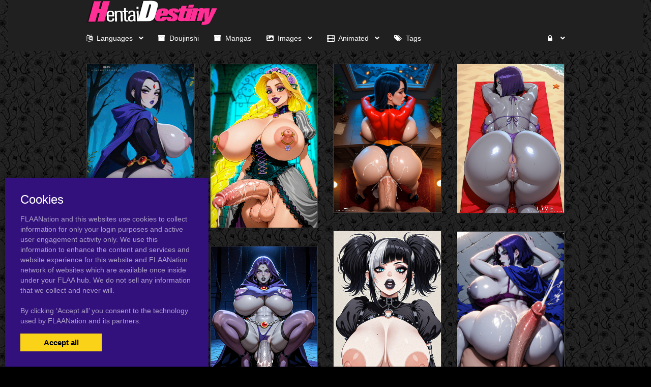

--- FILE ---
content_type: text/html; charset=UTF-8
request_url: https://hentaidestiny.com/artist/garrosheditorangq-peel
body_size: 5999
content:
<!DOCTYPE html><html
lang="en"><head><meta
charset="utf-8"><meta
http-equiv="X-UA-Compatible" content="IE=edge"><meta
name="viewport" content="width=device-width, initial-scale=1"><meta
name="csrf-token" content="jnwajEvx0d52OBw0oE7osglfJxo6mMtdVICj6wMT"><meta
name="access-token" content=""><title>Viewing Tags on HentaiDestiny.com</title><meta
name="description" content=""><link
href="/assets/css/bootstrap.css?id=98013813c0a1b4109cf4" rel="stylesheet"><link
href="/assets/css/vendor.css?id=2ce2a4e78d48f0301e2e" rel="stylesheet"><link
href="/assets/css/app.css?id=b046d2cdffe3e18f3544" rel="stylesheet"><link
href="https://hentaidestiny.com/assets/domains/127.css?1747394105" rel="stylesheet">
 <script async src="https://www.googletagmanager.com/gtag/js?id=UA-33326163-15"></script> <script>window.dataLayer=window.dataLayer||[];function gtag(){dataLayer.push(arguments);}
gtag('js',new Date());gtag('config','UA-33326163-15');</script> </head><body
class=""><div
id="app" class="route-artist"><div
id="layout"><header
class="global-header"><div
class="container" style="max-width: 1460px; width: auto;"><nav
class="navbar navbar-inverse no-border-radius xs-height75
navbar-static-top
no-border
" id="main_mega_navbar" role="navigation" style=""><div
class="container"
><div
class="navbar-header">
<button
type="button" class="navbar-toggle hidden-sm hidden-md hidden-lg" data-toggle="collapse" data-target="#mega_navbar">
<span
class="sr-only">Toggle navigation</span>
<span
class="icon-bar"></span><span
class="icon-bar"></span><span
class="icon-bar"></span>
</button>
<a
class="navbar-brand navbar-left" href="https://hentaidestiny.com"><img
src="https://hentaidestiny.com/uploads/domains/options/navbar_brand_image/original/0/127-27df1.png" alt="HentaiDestiny"></a></div><div
class="collapse navbar-collapse" id="mega_navbar"><ul
class="nav navbar-nav navbar-left"><li
class="dropdown-short">
<a
data-toggle="dropdown" href="javascript:void(0)" class="dropdown-toggle">
<i
class="fa fa-language"></i>&nbsp;    <span
class="reverse">Languages</span>
<span
class="caret"></span>
</a><ul
class="dropdown-menu"><li
class="" title="" ><a
href="https://hentaidestiny.com/language/english" class=""><span>English</span></a></li><li
class="" title="" ><a
href="https://hentaidestiny.com/language/japanese" class=""><span>Japanese</span></a></li></ul></li><li
class="dropdown-full">
<a
href="/category/doujinshi"  >
<i
class="fa fa-archive"></i>&nbsp;    <span
class="reverse">Doujinshi</span>
</a></li><li
class="dropdown-full">
<a
href="/category/englishmanga"  >
<i
class="fa fa-archive"></i>&nbsp;    <span
class="reverse">Mangas</span>
</a></li><li
class="dropdown-short">
<a
data-toggle="dropdown" href="javascript:void(0)" class="dropdown-toggle">
<i
class="fas fa-image"></i>&nbsp;    <span
class="reverse">Images</span>
<span
class="caret"></span>
</a><ul
class="dropdown-menu"><li
class="" title="" ><a
href="https://hentaidestiny.com/category/futanari" class=""><i
class="fas fa-image"></i> <span>futanari</span></a></li><li
class="" title="" ><a
href="https://hentaidestiny.com/category/huge-breasts-hentai" class=""><i
class="fas fa-image"></i> <span>Huge Boobs</span></a></li></ul></li><li
class="dropdown-short">
<a
data-toggle="dropdown" href="javascript:void(0)" class="dropdown-toggle">
<i
class="fa fa-film"></i>&nbsp;    <span
class="reverse">Animated</span>
<span
class="caret"></span>
</a><ul
class="dropdown-menu"><li
class="" title="" ><a
href="https://hentaidestiny.com/category/animated-gifs" class=""><span>Animated gifs</span></a></li><li
class="" title="" ><a
href="https://hentaidestiny.com/category/webm" class=""><span>Webm Clips</span></a></li></ul></li><li
class="dropdown-full">
<a
href="/tags"  >
<i
class="fa fa-tags"></i>&nbsp;    <span
class="reverse">Tags</span>
</a></li></ul><ul
class="nav navbar-nav navbar-right"><li
class="dropdown-grid">
<a
data-toggle="dropdown" id="dropdown-user-auth" href="javascript:void(0);" class="dropdown-toggle menu-item-auth"><i
class="fa fa-lock"></i>&nbsp;
<span
class="reverse">Login | Sign-up</span>
<span
class="caret"></span>
</a><div
class="dropdown-grid-wrapper" role="menu"><ul
class="dropdown-menu col-xs-12 col-sm-10 col-md-8 col-lg-7"><li><div
id="auth_carousel" class="carousel"><div
class="row"><div
class="col-lg-8 col-md-8 col-sm-8" style="border-right: 1px solid #555;"><div
class="carousel-inner"><div
class="item active"><div
class="pull-left pt-5 text-bold text-larger">Log Into your FLAANation Account:</div><h3 class="text-right" style="padding-top: 0; border-bottom: 1px solid #555;"><i
class="fa fa-lock"></i> Sign in</h3>
<br><form
class="form-horizontal" role="form" method="POST" action="https://hentaidestiny.com/login">
<input
type="hidden" name="_token" value="jnwajEvx0d52OBw0oE7osglfJxo6mMtdVICj6wMT" autocomplete="off"><div
class="form-group">
<label
class="col-sm-4 control-label text-large text-right">LOGIN</label><div
class="col-sm-8">
<input
type="text" name="email" value="" class="form-control" required placeholder="Email or Username">
<small
class="pull-right text-bold">Username or Account E-Mail Address</small></div></div><div
class="form-group">
<label
class="col-sm-4 control-label text-large text-right">PASSWORD</label><div
class="col-sm-8">
<input
type="password" name="password" class="form-control" placeholder="Password"></div></div><div
class="form-group"><div
class="col-sm-8 checkbox text-right">
<label>
<input
type="checkbox" name="remember" > Remember Me
</label></div><div
class="col-sm-4">
<button
class="btn btn-default pull-right" type="submit"><i
class="fa fa-unlock-alt"></i> Sign in</button></div></div></form><div
class="text-right"><div
class="inline-block">
<span
class="mr-10">Or Login With:</span>
<a
class="btn btn-sm btn-google" href="https://flaanation.com/social/login/google?redirect=https%3A%2F%2Fhentaidestiny.com">
<img
src="/assets/img/google-icon.svg" alt="Google" style="width: 14px; height: 14px;" class="mr-5" />
Google
</a></div></div><p
class="text-primary" style="cursor: pointer;" data-target="#auth_carousel" data-slide-to="1" ><small>Don’t have a account? Sign up for FREE</small></p><p
class="text-primary" style="cursor: pointer;" data-target="#auth_carousel" data-slide-to="3" ><small>Lost Your Password?</small></p></div><div
class="item"><h3 class="text-right" style="padding-top:0; border-bottom: 1px solid #555;"><i
class="fa fa-warning"></i> Forgot your password?</h3>
<br><p
class="text-justify">Enter your email, and we'll send you an email with a link and instructions to reset your password.
If you signed up without an email address (or removed it from settings), visit the FAQ.</p>
<br><form
class="form" role="form" method="POST" action="https://hentaidestiny.com/forgot-password">
<input
type="hidden" name="_token" value="jnwajEvx0d52OBw0oE7osglfJxo6mMtdVICj6wMT" autocomplete="off"><div
class="input-group">
<input
type="text" name="email" class="form-control" placeholder="Enter your email" autocomplete="off">
<span
class="input-group-btn"><button
class="btn btn-default" type="submit"><i
class="fa fa-envelope"></i> Send it to me!</button></span></div></form></div><div
class="item contact-form-tab"><h3 class="text-right" style="padding-top:0; border-bottom: 1px solid #555;"><i
class="fa fa-envelope"></i> Contact us</h3>
<br><form
action="https://hentaidestiny.com/contact" method="post">
<input
type="hidden" name="_token" value="jnwajEvx0d52OBw0oE7osglfJxo6mMtdVICj6wMT" autocomplete="off">
<input
type="hidden" name="g-recaptcha-response" id="contact-recaptcha"><div
class="row"><div
class="col-md-8"><div
class="form-group">
<input
type="text" class="form-control" name="name" placeholder="Enter your name" value="" required></div></div></div><div
class="row"><div
class="col-md-8"><div
class="form-group">
<input
type="text" class="form-control" name="email" placeholder="Enter your email address" value="" required></div></div></div><div
class="form-group">
<input
type="text" class="form-control" name="subject" placeholder="Subject" value=""></div><div
class="form-group"><textarea style="resize: none;" class="form-control" name="message" placeholder="Message" rows="3" required></textarea></div><div
class="row"><div
class="col-sm-8"><p
class="text-smaller">Need help with your login or have a question about signing up? Check <a
href="#" data-toggle="modal" data-target="#modal_auth_tips">this tips</a> out!</p></div><div
class="col-sm-4"><div
class="form-group">
<button
class="btn btn-default pull-right" type="submit"><i
class="fa fa-chevron-circle-right"></i> Submit</button></div></div></div><div
class="text-smaller">Need to send DMCA?<br> Contact us. We'll look into the matter ASAP.</div></form></div></div></div><div
class="col-lg-4 col-md-4 col-sm-4"><ol
class="carousel-indicators navbar-carousel-indicators"><li
data-target="#auth_carousel" data-slide-to="0" class="active"><a
href="javascript:void(0);">Sign In<span
class="desc reverse">Already have an account? Log in</span></a></li><li
data-target="#auth_carousel" data-slide-to="1"><a
href="javascript:void(0);">Forgot password?<span
class="desc reverse">Don't worry, it happens!</span></a></li><li
data-target="#auth_carousel" data-slide-to="2" id="auth-coutact-form"><a
href="javascript:void(0);">Contact us<span
class="desc reverse">If you have any questions ...</span></a></li></ol></div></div></div></li></ul></div></li></ul></div></div></nav><div
id="modal_auth_tips" class="modal fade"><div
class="modal-dialog"><div
class="modal-content"><div
class="modal-header">
<button
type="button" class="close" data-dismiss="modal">&times;</button><h4 class="modal-title">Sign Up Tips</h4></div><div
class="modal-body"><p>Need help signing up? Check out these tips below.</p><p>Free Site Account</p><ol><li>Check your spam folder for your confirmation email.</li><li>Try a different browser to sign-up with.</li><li>Use a different e-mail account if you have not received your confirmation email.</li></ol><p>Prime Membership Account</p><p>Did you upgrade your account but used a different email when signing up? If your sign-up email does not match your free account, you'll be giving a different a account. Here's some tips that can help you login.</p><ol><li>If you're a free user and your account name was say, "artist" and it's not working, try putting a "-1" next to the username, like this, "artist-1". If you're able to login that means that you used a different email than your free account. Contact us and we'll fix your free account.</li><li>If your still not able to login, please contact us and we'll fix it for you.</li></ol></div><div
class="modal-footer">
<button
type="button" class="btn btn-default" data-dismiss="modal">Close</button></div></div></div></div></div></header><div
class="main-content"><div
class="page-tag-page-template"><div
class="container"><div
style="height: 25px"></div>
<posts-grid
:posts='{"data":[{"id":2045900,"user_id":1130,"slug":"charizardjessiq-pokemontey-rocket","title":"charizard+jessiQ- (pokemon)+teY- rocket","url":"https:\/\/hentaidestiny.com\/2045900\/charizardjessiq-pokemontey-rocket","published_at":"2021-07-25 06:21:46","likes_count":0,"favourites_count":null,"rate":"0.0","rate_count":0,"comments_count":0,"images_count":0,"pin_order":0,"price":null,"discount_percent":null,"final_price":null,"is_purchased":false,"excerpt":"Hentai Webm Clip\n","cover_url":"https:\/\/hentaidestiny.com\/uploads\/posts\/cover\/medium\/204\/2045900-e5c68.jpg","has_webp_cover":true,"cover_url_webp":"https:\/\/hentaidestiny.com\/uploads\/posts\/cover\/medium\/204\/2045900-e5c68.webp","cover_ratio":0.5625,"has_html_cover":false,"html_cover_src":"https:\/\/hentaidestiny.com\/uploads\/posts\/html\/html_cover\/2045900\/index.html","can_edit":false,"tiers":[],"have_role":true,"locked":false}],"path":"https:\/\/hentaidestiny.com\/artist\/garrosheditorangq-peel","per_page":15,"next_cursor":null,"next_page_url":null,"prev_cursor":null,"prev_page_url":null}'
:atts='{"ids":"","category":"","not_category":"","columns":3,"columns_mobile":12,"order":"id","order_dir":"desc","per_page":"15","types":"","not_types":"","tags":"","not_tags":"","show_tags":"no","show_date":"no","show_titles":"yes","show_excerpts":"no","excerpt_limit":"20","show_images_count":"no","show_pages":"yes","crop_images":"no","crop_ratio":"75","pagination":"simple","style":"default","item_height":"250","item_margin":"1","show_banners":"yes","always_show_info":"no","show_pins":"no","mobile_only":"","desktop_only":"yes"}'
:options='{"show_meta":"0","info_background_color":"rgb(0, 0, 0)","item_title_font":{"font":"\"Arial Black\", Gadget, sans-serif","size":"20px","line_height":"","align":"center","style":"","weight":"","spacing":""},"item_title_color":"rgb(255, 255, 255)","item_title_hover_color":"rgb(255, 135, 189)","item_title_bg_color":"","item_date_font":{"font":"Arial, Helvetica, sans-serif","size":"16px","line_height":"","align":"center","style":"","weight":"","spacing":""},"item_date_color":"rgb(255, 254, 226)","excerpt_font":{"font":"Arial, Helvetica, sans-serif","size":"13px","line_height":"","align":"center","style":"","weight":"","spacing":""},"block_border":{"width":"1","color":"rgba(89, 88, 88, 0.51)","style":""},"image_border":{"width":"1","color":"rgba(89, 88, 88, 0.51)","style":""}}'
:styles='""'
:user='null'
:links='&quot;&quot;'
:posts-query-source='{"type":"tag","tag_id":1557603}'
:banners='[{&quot;id&quot;:29,&quot;title&quot;:&quot;Test posts grid&quot;,&quot;content&quot;:&quot;&quot;,&quot;html_dir&quot;:null,&quot;html_height&quot;:null,&quot;html_mobile_dir&quot;:null,&quot;html_mobile_height&quot;:null,&quot;html_mobile_width&quot;:null,&quot;html_width&quot;:null,&quot;sticky&quot;:0,&quot;url&quot;:&quot;https:\/\/syntheticgirls.com\/2608534\/aphrodite-nude-request-disney-s-hercules&quot;,&quot;image_mobile&quot;:{&quot;src&quot;:null,&quot;width&quot;:null,&quot;height&quot;:null},&quot;image&quot;:{&quot;src&quot;:&quot;https:\/\/hentaidestiny.com\/uploads\/banners\/image\/original\/0\/29-9610c.jpg&quot;,&quot;width&quot;:1849,&quot;height&quot;:2592},&quot;html_dir_index&quot;:&quot;https:\/\/hentaidestiny.com\/uploads\/\/index.html&quot;,&quot;html_mobile_dir_index&quot;:&quot;https:\/\/hentaidestiny.com\/uploads\/\/index.html&quot;},{&quot;id&quot;:30,&quot;title&quot;:&quot;SyntheticGirls2&quot;,&quot;content&quot;:&quot;&quot;,&quot;html_dir&quot;:null,&quot;html_height&quot;:null,&quot;html_mobile_dir&quot;:null,&quot;html_mobile_height&quot;:null,&quot;html_mobile_width&quot;:null,&quot;html_width&quot;:null,&quot;sticky&quot;:0,&quot;url&quot;:&quot;https:\/\/syntheticgirls.com\/2625309\/big-cock-futa-raven&quot;,&quot;image_mobile&quot;:{&quot;src&quot;:null,&quot;width&quot;:null,&quot;height&quot;:null},&quot;image&quot;:{&quot;src&quot;:&quot;https:\/\/hentaidestiny.com\/uploads\/banners\/image\/original\/0\/30-4c25f.png&quot;,&quot;width&quot;:307,&quot;height&quot;:512},&quot;html_dir_index&quot;:&quot;https:\/\/hentaidestiny.com\/uploads\/\/index.html&quot;,&quot;html_mobile_dir_index&quot;:&quot;https:\/\/hentaidestiny.com\/uploads\/\/index.html&quot;},{&quot;id&quot;:31,&quot;title&quot;:&quot;TabrinAnimated&quot;,&quot;content&quot;:&quot;&quot;,&quot;html_dir&quot;:null,&quot;html_height&quot;:null,&quot;html_mobile_dir&quot;:null,&quot;html_mobile_height&quot;:null,&quot;html_mobile_width&quot;:null,&quot;html_width&quot;:null,&quot;sticky&quot;:1,&quot;url&quot;:&quot;https:\/\/syntheticgirls.com\/2625682\/busty-flashing-animated&quot;,&quot;image_mobile&quot;:{&quot;src&quot;:null,&quot;width&quot;:null,&quot;height&quot;:null},&quot;image&quot;:{&quot;src&quot;:&quot;https:\/\/hentaidestiny.com\/uploads\/banners\/image\/original\/0\/31-272bd.gif&quot;,&quot;width&quot;:219,&quot;height&quot;:325},&quot;html_dir_index&quot;:&quot;https:\/\/hentaidestiny.com\/uploads\/\/index.html&quot;,&quot;html_mobile_dir_index&quot;:&quot;https:\/\/hentaidestiny.com\/uploads\/\/index.html&quot;},{&quot;id&quot;:32,&quot;title&quot;:&quot;TabrinAnimated 2&quot;,&quot;content&quot;:&quot;&quot;,&quot;html_dir&quot;:null,&quot;html_height&quot;:null,&quot;html_mobile_dir&quot;:null,&quot;html_mobile_height&quot;:null,&quot;html_mobile_width&quot;:null,&quot;html_width&quot;:null,&quot;sticky&quot;:0,&quot;url&quot;:&quot;https:\/\/syntheticgirls.com\/2574711\/big-booty-raven-animated&quot;,&quot;image_mobile&quot;:{&quot;src&quot;:null,&quot;width&quot;:null,&quot;height&quot;:null},&quot;image&quot;:{&quot;src&quot;:&quot;https:\/\/hentaidestiny.com\/uploads\/banners\/image\/original\/0\/32-0c4ad.gif&quot;,&quot;width&quot;:243,&quot;height&quot;:375},&quot;html_dir_index&quot;:&quot;https:\/\/hentaidestiny.com\/uploads\/\/index.html&quot;,&quot;html_mobile_dir_index&quot;:&quot;https:\/\/hentaidestiny.com\/uploads\/\/index.html&quot;},{&quot;id&quot;:33,&quot;title&quot;:&quot;Manaworld&quot;,&quot;content&quot;:&quot;&quot;,&quot;html_dir&quot;:null,&quot;html_height&quot;:null,&quot;html_mobile_dir&quot;:null,&quot;html_mobile_height&quot;:null,&quot;html_mobile_width&quot;:null,&quot;html_width&quot;:null,&quot;sticky&quot;:0,&quot;url&quot;:&quot;https:\/\/syntheticgirls.com\/2561207\/raven-giant-cocks-giant-tits-gallery&quot;,&quot;image_mobile&quot;:{&quot;src&quot;:null,&quot;width&quot;:null,&quot;height&quot;:null},&quot;image&quot;:{&quot;src&quot;:&quot;https:\/\/hentaidestiny.com\/uploads\/banners\/image\/original\/0\/33-07f61.png&quot;,&quot;width&quot;:850,&quot;height&quot;:1177},&quot;html_dir_index&quot;:&quot;https:\/\/hentaidestiny.com\/uploads\/\/index.html&quot;,&quot;html_mobile_dir_index&quot;:&quot;https:\/\/hentaidestiny.com\/uploads\/\/index.html&quot;},{&quot;id&quot;:34,&quot;title&quot;:&quot;Melkor&quot;,&quot;content&quot;:&quot;&quot;,&quot;html_dir&quot;:null,&quot;html_height&quot;:null,&quot;html_mobile_dir&quot;:null,&quot;html_mobile_height&quot;:null,&quot;html_mobile_width&quot;:null,&quot;html_width&quot;:null,&quot;sticky&quot;:0,&quot;url&quot;:&quot;https:\/\/syntheticgirls.com\/2608387\/busty-emo-girls-gallery&quot;,&quot;image_mobile&quot;:{&quot;src&quot;:null,&quot;width&quot;:null,&quot;height&quot;:null},&quot;image&quot;:{&quot;src&quot;:&quot;https:\/\/hentaidestiny.com\/uploads\/banners\/image\/original\/0\/34-ff949.png&quot;,&quot;width&quot;:346,&quot;height&quot;:512},&quot;html_dir_index&quot;:&quot;https:\/\/hentaidestiny.com\/uploads\/\/index.html&quot;,&quot;html_mobile_dir_index&quot;:&quot;https:\/\/hentaidestiny.com\/uploads\/\/index.html&quot;},{&quot;id&quot;:35,&quot;title&quot;:&quot;Dmitry&quot;,&quot;content&quot;:&quot;&quot;,&quot;html_dir&quot;:null,&quot;html_height&quot;:null,&quot;html_mobile_dir&quot;:null,&quot;html_mobile_height&quot;:null,&quot;html_mobile_width&quot;:null,&quot;html_width&quot;:null,&quot;sticky&quot;:0,&quot;url&quot;:&quot;https:\/\/syntheticgirls.com\/2606565\/live-request-online&quot;,&quot;image_mobile&quot;:{&quot;src&quot;:null,&quot;width&quot;:null,&quot;height&quot;:null},&quot;image&quot;:{&quot;src&quot;:&quot;https:\/\/hentaidestiny.com\/uploads\/banners\/image\/original\/0\/35-9f366.png&quot;,&quot;width&quot;:686,&quot;height&quot;:950},&quot;html_dir_index&quot;:&quot;https:\/\/hentaidestiny.com\/uploads\/\/index.html&quot;,&quot;html_mobile_dir_index&quot;:&quot;https:\/\/hentaidestiny.com\/uploads\/\/index.html&quot;},{&quot;id&quot;:36,&quot;title&quot;:&quot;SexG&quot;,&quot;content&quot;:&quot;&quot;,&quot;html_dir&quot;:null,&quot;html_height&quot;:null,&quot;html_mobile_dir&quot;:null,&quot;html_mobile_height&quot;:null,&quot;html_mobile_width&quot;:null,&quot;html_width&quot;:null,&quot;sticky&quot;:0,&quot;url&quot;:&quot;https:\/\/syntheticgirls.com\/2564370\/big-booty-bar-big-gallery&quot;,&quot;image_mobile&quot;:{&quot;src&quot;:null,&quot;width&quot;:null,&quot;height&quot;:null},&quot;image&quot;:{&quot;src&quot;:&quot;https:\/\/hentaidestiny.com\/uploads\/banners\/image\/original\/0\/36-fc1e0.png&quot;,&quot;width&quot;:614,&quot;height&quot;:850},&quot;html_dir_index&quot;:&quot;https:\/\/hentaidestiny.com\/uploads\/\/index.html&quot;,&quot;html_mobile_dir_index&quot;:&quot;https:\/\/hentaidestiny.com\/uploads\/\/index.html&quot;},{&quot;id&quot;:37,&quot;title&quot;:&quot;SyntheticGirls&quot;,&quot;content&quot;:&quot;&quot;,&quot;html_dir&quot;:null,&quot;html_height&quot;:null,&quot;html_mobile_dir&quot;:null,&quot;html_mobile_height&quot;:null,&quot;html_mobile_width&quot;:null,&quot;html_width&quot;:null,&quot;sticky&quot;:0,&quot;url&quot;:&quot;https:\/\/syntheticgirls.com\/2608067\/rapunzel-gothic-futa-tangled&quot;,&quot;image_mobile&quot;:{&quot;src&quot;:null,&quot;width&quot;:null,&quot;height&quot;:null},&quot;image&quot;:{&quot;src&quot;:&quot;https:\/\/hentaidestiny.com\/uploads\/banners\/image\/original\/0\/37-b4964.png&quot;,&quot;width&quot;:623,&quot;height&quot;:950},&quot;html_dir_index&quot;:&quot;https:\/\/hentaidestiny.com\/uploads\/\/index.html&quot;,&quot;html_mobile_dir_index&quot;:&quot;https:\/\/hentaidestiny.com\/uploads\/\/index.html&quot;}]'
></posts-grid></div></div></div><footer
class="global-footer"><footer
id="footer" style=""><div
class="container"><h5 class="" style="">TOP 10 TAGS FOR HENTAIDESTINY.COM.</h5><div
class="shortcode-top-tags" style="">
<a
class="label label-tag" href="https://hentaidestiny.com/tag/breasts"><span
class="tag-name">breasts</span><span
class="tag-count">245426</span></a>
<a
class="label label-tag" href="https://hentaidestiny.com/tag/huge-breasts"><span
class="tag-name">huge breasts</span><span
class="tag-count">190169</span></a>
<a
class="label label-tag" href="https://hentaidestiny.com/tag/penis"><span
class="tag-name">penis</span><span
class="tag-count">169577</span></a>
<a
class="label label-tag" href="https://hentaidestiny.com/tag/nipples"><span
class="tag-name">nipples</span><span
class="tag-count">159518</span></a>
<a
class="label label-tag" href="https://hentaidestiny.com/tag/futanari"><span
class="tag-name">futanari</span><span
class="tag-count">157474</span></a>
<a
class="label label-tag" href="https://hentaidestiny.com/tag/female"><span
class="tag-name">female</span><span
class="tag-count">134145</span></a>
<a
class="label label-tag" href="https://hentaidestiny.com/tag/big-breasts"><span
class="tag-name">big breasts</span><span
class="tag-count">95530</span></a>
<a
class="label label-tag" href="https://hentaidestiny.com/tag/nude"><span
class="tag-name">nude</span><span
class="tag-count">89308</span></a>
<a
class="label label-tag" href="https://hentaidestiny.com/tag/blush"><span
class="tag-name">blush</span><span
class="tag-count">88731</span></a>
<a
class="label label-tag" href="https://hentaidestiny.com/tag/cum"><span
class="tag-name">cum</span><span
class="tag-count">85130</span></a></div><div
style="height: 30px"></div><p
style="text-align: center">
Hentaidestiny.com Copyright 2019 | <a
href="mailto:MichaelpoughatYahoo.com">Contact Me</a></p></div></footer></footer></div><div
class="modal fade" id="ajaxModal"><div
class="modal-dialog"><div
class="modal-content"></div></div></div><div
class="cookies-popup"><h3>Cookies</h3><p>
FLAANation and this websites use cookies to collect information for only your login purposes and active user engagement activity only.
We use this information to enhance the content and services and website experience for this website and FLAANation network of websites which are available once inside under your FLAA hub. We do not sell any information that we collect and never will.
<br><br>
By clicking ‘Accept all’ you consent to the
technology used by FLAANation and its partners.</p><div
class="cookies-popup-buttons">
<button
class="cookies-popup-btn cookies-accept-btn" type="button">Accept all</button></div></div></div> <script>var Flaa={};Flaa.me=null</script> <script src="/assets/js/manifest.js?id=dbb62593c320bb7862db"></script> <script src="/assets/js/vendor.js?id=ebf8a8a13c98a44f8460"></script> <script src="/assets/js/app.js?id=3e92ed2102a4e9fa30c9"></script> <script>$('#auth_carousel').bind('slide.bs.carousel',function(e){if(e.relatedTarget.classList.contains('contact-form-tab')){const script=document.createElement('script')
script.src='https://www.google.com/recaptcha/api.js?hl=&render=6LdbzIcqAAAAAFlnFozQKFLAVzM1qrFEFzL5c-YL'
document.head.appendChild(script)
script.addEventListener('load',function(){grecaptcha.ready(function(){grecaptcha.execute('6LdbzIcqAAAAAFlnFozQKFLAVzM1qrFEFzL5c-YL',{action:'contact'}).then(function(token){document.getElementById('contact-recaptcha').value=token;});})})}})</script> <script>jQuery(function($){var pageOpenedAt=dayjs()
$('body').on('click',function(){var popupAt=jsCookie.get('popup_at')
var sincePageOpen=0
var diffInMinutes=0
if(popupAt){var lastPopup=dayjs(popupAt)
diffInMinutes=dayjs().diff(lastPopup,'minute',true)}else{sincePageOpen=dayjs().diff(pageOpenedAt,'minute',true)}
if(sincePageOpen>0.3||diffInMinutes>2){window.open('https://hentaidestiny.com/popup','popUpWindow','height=800,width=800,left=100,top=100,resizable=yes,scrollbars=yes,toolbar=yes,menubar=no,location=no,directories=no,status=yes')
jsCookie.set('popup_at',dayjs().format('YYYY-MM-DD HH:mm:ss'))}})})</script> </body></html>